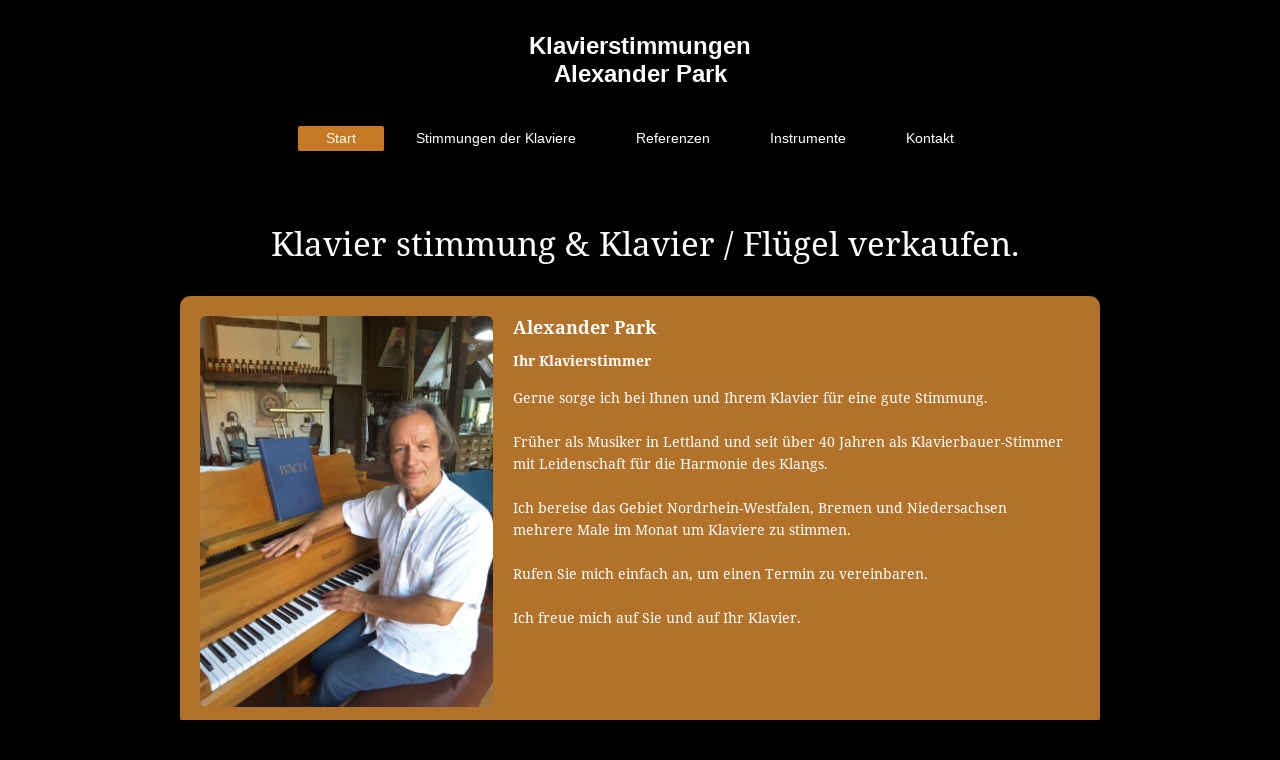

--- FILE ---
content_type: text/html; charset=UTF-8
request_url: https://www.park-klaviere.de/
body_size: 5921
content:
<!DOCTYPE html>
<html lang="de"  ><head prefix="og: http://ogp.me/ns# fb: http://ogp.me/ns/fb# business: http://ogp.me/ns/business#">
    <meta http-equiv="Content-Type" content="text/html; charset=utf-8"/>
    <meta name="generator" content="IONOS MyWebsite"/>
        
    <link rel="dns-prefetch" href="//cdn.website-start.de/"/>
    <link rel="dns-prefetch" href="//102.mod.mywebsite-editor.com"/>
    <link rel="dns-prefetch" href="https://102.sb.mywebsite-editor.com/"/>
    <link rel="shortcut icon" href="https://www.park-klaviere.de/s/misc/favicon.png?1745992563"/>
        <link rel="apple-touch-icon" href="https://www.park-klaviere.de/s/misc/touchicon.png?1745992488"/>
        <title>Alexander Park, Klavierstimmer in Nottuln - park-klaviere.de</title>
    <style type="text/css">@media screen and (max-device-width: 1024px) {.diyw a.switchViewWeb {display: inline !important;}}</style>
    <style type="text/css">@media screen and (min-device-width: 1024px) {
            .mediumScreenDisabled { display:block }
            .smallScreenDisabled { display:block }
        }
        @media screen and (max-device-width: 1024px) { .mediumScreenDisabled { display:none } }
        @media screen and (max-device-width: 568px) { .smallScreenDisabled { display:none } }
                @media screen and (min-width: 1024px) {
            .mobilepreview .mediumScreenDisabled { display:block }
            .mobilepreview .smallScreenDisabled { display:block }
        }
        @media screen and (max-width: 1024px) { .mobilepreview .mediumScreenDisabled { display:none } }
        @media screen and (max-width: 568px) { .mobilepreview .smallScreenDisabled { display:none } }</style>
    <meta name="viewport" content="width=device-width, initial-scale=1, maximum-scale=1, minimal-ui"/>

<meta name="format-detection" content="telephone=no"/>
        <meta name="keywords" content="Klavierstimmung, Flugelstimmung, Konzertstimmung, Reparatur, Regulierungen der Mechanik"/>
            <meta name="description" content="Sie möchten Ihr Klavier oder Flügel restaurieren lassen? Klavierstimmung und Flügelstimmung, Klavierreparatur. Konzertstimmung bei Alexander Park. Klavierservice.Klavierwartung. Klavierreparatur."/>
            <meta name="robots" content="index,follow"/>
        <link href="//cdn.website-start.de/templates/2134/style.css?1758547156484" rel="stylesheet" type="text/css"/>
    <link href="https://www.park-klaviere.de/s/style/theming.css?1758960039" rel="stylesheet" type="text/css"/>
    <link href="//cdn.website-start.de/app/cdn/min/group/web.css?1758547156484" rel="stylesheet" type="text/css"/>
<link href="//cdn.website-start.de/app/cdn/min/moduleserver/css/de_DE/common,shoppingbasket?1758547156484" rel="stylesheet" type="text/css"/>
    <link href="//cdn.website-start.de/app/cdn/min/group/mobilenavigation.css?1758547156484" rel="stylesheet" type="text/css"/>
    <link href="https://102.sb.mywebsite-editor.com/app/logstate2-css.php?site=132315510&amp;t=1763389833" rel="stylesheet" type="text/css"/>

<script type="text/javascript">
    /* <![CDATA[ */
var stagingMode = '';
    /* ]]> */
</script>
<script src="https://102.sb.mywebsite-editor.com/app/logstate-js.php?site=132315510&amp;t=1763389833"></script>

    <link href="//cdn.website-start.de/templates/2134/print.css?1758547156484" rel="stylesheet" media="print" type="text/css"/>
    <script type="text/javascript">
    /* <![CDATA[ */
    var systemurl = 'https://102.sb.mywebsite-editor.com/';
    var webPath = '/';
    var proxyName = '';
    var webServerName = 'www.park-klaviere.de';
    var sslServerUrl = 'https://www.park-klaviere.de';
    var nonSslServerUrl = 'http://www.park-klaviere.de';
    var webserverProtocol = 'http://';
    var nghScriptsUrlPrefix = '//102.mod.mywebsite-editor.com';
    var sessionNamespace = 'DIY_SB';
    var jimdoData = {
        cdnUrl:  '//cdn.website-start.de/',
        messages: {
            lightBox: {
    image : 'Bild',
    of: 'von'
}

        },
        isTrial: 0,
        pageId: 924350481    };
    var script_basisID = "132315510";

    diy = window.diy || {};
    diy.web = diy.web || {};

        diy.web.jsBaseUrl = "//cdn.website-start.de/s/build/";

    diy.context = diy.context || {};
    diy.context.type = diy.context.type || 'web';
    /* ]]> */
</script>

<script type="text/javascript" src="//cdn.website-start.de/app/cdn/min/group/web.js?1758547156484" crossorigin="anonymous"></script><script type="text/javascript" src="//cdn.website-start.de/s/build/web.bundle.js?1758547156484" crossorigin="anonymous"></script><script type="text/javascript" src="//cdn.website-start.de/app/cdn/min/group/mobilenavigation.js?1758547156484" crossorigin="anonymous"></script><script src="//cdn.website-start.de/app/cdn/min/moduleserver/js/de_DE/common,shoppingbasket?1758547156484"></script>
<script type="text/javascript" src="https://cdn.website-start.de/proxy/apps/t9uib6/resource/dependencies/"></script><script type="text/javascript">
                    if (typeof require !== 'undefined') {
                        require.config({
                            waitSeconds : 10,
                            baseUrl : 'https://cdn.website-start.de/proxy/apps/t9uib6/js/'
                        });
                    }
                </script><script type="text/javascript" src="//cdn.website-start.de/app/cdn/min/group/pfcsupport.js?1758547156484" crossorigin="anonymous"></script>    <meta property="og:type" content="business.business"/>
    <meta property="og:url" content="https://www.park-klaviere.de/"/>
    <meta property="og:title" content="Alexander Park, Klavierstimmer in Nottuln - park-klaviere.de"/>
            <meta property="og:description" content="Sie möchten Ihr Klavier oder Flügel restaurieren lassen? Klavierstimmung und Flügelstimmung, Klavierreparatur. Konzertstimmung bei Alexander Park. Klavierservice.Klavierwartung. Klavierreparatur."/>
                <meta property="og:image" content="https://www.park-klaviere.de/s/img/emotionheader.gif"/>
        <meta property="business:contact_data:country_name" content="Deutschland"/>
    <meta property="business:contact_data:street_address" content="Limbergen 28"/>
    <meta property="business:contact_data:locality" content="Nottuln"/>
    
    <meta property="business:contact_data:email" content="alex-park@gmx.de"/>
    <meta property="business:contact_data:postal_code" content="48301"/>
    <meta property="business:contact_data:phone_number" content=" +4915201720052"/>
    
    
<link href="//cdn.website-start.de/sections/_res/public/common.css" rel="stylesheet" type="text/css"/><link href="//cdn.website-start.de/sections/highlights-1/public/style.css" rel="stylesheet" type="text/css"/></head>


<body class="body   startpage cc-pagemode-default diyfeNoSidebar diy-layout-fullWidth diy-market-de_DE" data-pageid="924350481" id="page-924350481">
    
    <div class="diyw">
        <div class="diyweb">
<div class="diywebGutter">
<div class="diywebHeader diyfeCA diyfeCA2">

<div class="diywebHeader-item diywebMobileNavigation">

<nav id="diyfeMobileNav" class="diyfeCA diyfeCA2" role="navigation">
    <a title="Navigation aufklappen/zuklappen">Navigation aufklappen/zuklappen</a>
    <ul class="mainNav1"><li class="current hasSubNavigation"><a data-page-id="924350481" href="https://www.park-klaviere.de/" class="current level_1"><span>Start</span></a></li><li class=" hasSubNavigation"><a data-page-id="924542910" href="https://www.park-klaviere.de/stimmungen-der-klaviere/" class=" level_1"><span>Stimmungen der Klaviere</span></a></li><li class=" hasSubNavigation"><a data-page-id="924361131" href="https://www.park-klaviere.de/referenzen/" class=" level_1"><span>Referenzen</span></a></li><li class=" hasSubNavigation"><a data-page-id="924441437" href="https://www.park-klaviere.de/instrumente/" class=" level_1"><span>Instrumente</span></a></li><li class=" hasSubNavigation"><a data-page-id="924350482" href="https://www.park-klaviere.de/kontakt/" class=" level_1"><span>Kontakt</span></a></li></ul></nav>
</div>
<div class="diywebHeader-item diywebLogoArea">

    <style type="text/css" media="all">
        /* <![CDATA[ */
                .diyw #website-logo {
            text-align: center !important;
                        padding: 32px 0;
                    }
        
        
        .diyw #website-logo p.website-logo-text,
        .diyw #website-logo p.website-logo-text a.website-logo-text {
            text-align: center !important;
            font-family: 'Lucida Grande', 'Lucida Sans Unicode', sans-serif !important;
            font-size: 24px !important;
            font-style: normal !important;
            font-weight: bold !important;
        }
        
                /* ]]> */
    </style>

    <div id="website-logo">
    
                    <p class="website-logo-text "><a href="https://www.park-klaviere.de/" class="website-logo-text">Klavierstimmungen<br/>
  Alexander Park</a>
            </p>
            </div>


</div>

<div class="diywebHeader-item diywebDesktopNavigation">
<div class="diywebMainNavigation">
<div class="webnavigation"><ul id="mainNav1" class="mainNav1"><li class="navTopItemGroup_1"><a data-page-id="924350481" href="https://www.park-klaviere.de/" class="current level_1"><span>Start</span></a></li><li class="navTopItemGroup_2"><a data-page-id="924542910" href="https://www.park-klaviere.de/stimmungen-der-klaviere/" class="level_1"><span>Stimmungen der Klaviere</span></a></li><li class="navTopItemGroup_3"><a data-page-id="924361131" href="https://www.park-klaviere.de/referenzen/" class="level_1"><span>Referenzen</span></a></li><li class="navTopItemGroup_4"><a data-page-id="924441437" href="https://www.park-klaviere.de/instrumente/" class="level_1"><span>Instrumente</span></a></li><li class="navTopItemGroup_5"><a data-page-id="924350482" href="https://www.park-klaviere.de/kontakt/" class="level_1"><span>Kontakt</span></a></li></ul></div>
<div class="webnavigation"></div>
<div class="webnavigation"></div>
</div>
</div>
</div>
</div>

<div class="diywebContent">
<div class="diywebGutter">
<div class="diywebMain">
<div class="diyfeCA diyfeCA1">

        <div id="content_area">
        	<div id="content_start"></div>
        	
        
        <div id="matrix_1026504765" class="sortable-matrix" data-matrixId="1026504765"><div class="n module-type-spacer diyfeLiveArea "> <div class="the-spacer id5818794151" style="height: 60px;">
</div>
 </div><div class="n module-type-header diyfeLiveArea "> <h1><span class="diyfeDecoration"> Klavier stimmung &amp; Klavier / Flügel verkaufen.</span></h1> </div><div class="n module-type-spacer diyfeLiveArea "> <div class="the-spacer id5818790173" style="height: 10px;">
</div>
 </div><div class="n module-type-section section-base-highlights-1 section-layout-alternative-rows-gravity section-layout-cls-rows section-layout-cls-alternative section-layout-cls-gravity section-fullwidth-yes section-style-preset-2 section-style-roundness-3 ">         <div id="sf7e8ef8affaa6a36117220dea2f3d73a" class="section-wrapper section-has-background section-has-background-color section-has-loop-background section-cls-v-spaced section-cls-adjust-for-loop-shadow diyfeArea diyfeColor1">
                    <div class="section-bg-element-container" id="section_bg_element_5818790257">
            <div class="section-bg-element-inner diyfeArea diyfeColor1"></div>
            
        </div>
        
            <div class="section-content section-bg-no-contrast diyfeLiveArea">
                <div class="n module-type-sectionContainer module-alias-content section-has-no-background">             <div class="section-wrapper ">
                        <div class="section-bg-element-container" id="section_bg_element_5818790260">
            <div class="section-bg-element-inner "></div>
            
        </div>
        
                <div class="section-content section-bg-no-contrast">
                    <div class="section-extras-element"></div>
                    <div class="section-group section-group-loopContainer section-cls-display-rows section-cls-card loop-same-size section-cls-b-1 section-cls-c-1 section-cls-even-distribution">
            <div class="n module-type-sectionContainer module-alias-loop loop-same-size section-row-1 section-pos-n1 section-no-1 section-rc1 section-pos-odd section-pos-first section-pos-last section-lb1 section-has-background section-has-background-color section-cls-display-rows section-cls-card">             <div class="section-wrapper ">
                        <div class="section-bg-element-container" id="section_bg_element_5818790261">
            <div class="section-bg-element-inner " style=" background-color: rgba(178,114,42,1);"></div>
            
        </div>
        
                <div class="section-content section-bg-white-contrast">
                    <div class="section-extras-element"></div>
                    <div class="section-group section-group-c1 section-cls-not-cover">
            <div class="n module-type-imageSubtitle module-alias-loopImage "> <div class="clearover imageSubtitle imageFitWidth" id="imageSubtitle-5818790262">
    <div class="align-container " style="">
        <a class="imagewrapper" href="https://www.park-klaviere.de/s/cc_images/teaserbox_2498401611.png?t=1730537086" rel="lightbox[5818790262]">
            <img id="image_2498401611" src="https://www.park-klaviere.de/s/cc_images/cache_2498401611.png?t=1730537086" alt="" style="; height:auto"/>
        </a>

        
    </div>

</div>

<script type="text/javascript">
//<![CDATA[
jQuery(function($) {
    var $target = $('#imageSubtitle-5818790262');

    if ($.fn.swipebox && Modernizr.touch) {
        $target
            .find('a[rel*="lightbox"]')
            .addClass('swipebox')
            .swipebox();
    } else {
        $target.tinyLightbox({
            item: 'a[rel*="lightbox"]',
            cycle: false,
            hideNavigation: true
        });
    }
});
//]]>
</script>
 </div>
        </div>        <div class="section-group section-group-c2 section-cls-display-rows">
            <div class="n module-type-header module-alias-loopTitle "> <h2><span class="diyfeDecoration">Alexander Park</span></h2> </div><div class="n module-type-text module-alias-loopSubTitle section-cls-big-text"> <p><span style="font-size:14px"><strong>Ihr Klavierstimmer</strong></span></p> </div><div class="n module-type-text module-alias-loopDescription section-cls-normal-text"> <p><span style="color:#FFFFFF"><span style="font-size:14px">Gerne sorge ich bei Ihnen und Ihrem Klavier für eine gute Stimmung.</span></span></p>
<p> </p>
<p><span style="color:#FFFFFF"><span style="font-size:14px">Früher als Musiker in Lettland und seit über 40 Jahren als Klavierbauer-Stimmer</span></span></p>
<p><span style="color:#FFFFFF"><span style="font-size:14px">mit Leidenschaft für die Harmonie des Klangs. </span></span></p>
<p> </p>
<p><span style="color:#FFFFFF"><span style="font-size:14px">Ich bereise das Gebiet Nordrhein-Westfalen, Bremen und Niedersachsen mehrere </span></span><span style="color:rgb(255, 255, 255); font-size:14px">Male im Monat um Klaviere zu stimmen.</span></p>
<p> </p>
<p><span style="color:#FFFFFF"><span style="font-size:14px">Rufen Sie mich einfach an, um einen Termin zu vereinbaren.</span></span></p>
<p> </p>
<p><span style="color:#FFFFFF"><span style="font-size:14px">Ich freue mich auf Sie und auf Ihr Klavier.</span></span></p>
<p> </p> </div>
        </div>
                </div>
            </div> </div>
        </div>
                </div>
            </div> </div>
            </div>
        </div> </div><div class="n module-type-imageSubtitle diyfeLiveArea "> <div class="clearover imageSubtitle imageFitWidth" id="imageSubtitle-5819131498">
    <div class="align-container align-left" style="max-width: 920px">
        <a class="imagewrapper" href="https://umap.openstreetmap.de/de/map/alexander-park-klavierstimmungen_109069" target="_blank">
            <img id="image_2499360491" src="https://www.park-klaviere.de/s/cc_images/cache_2499360491.png?t=1757522145" alt="Interaktive Karte der Städte, in denen ich häufig Klaviere stimme" style="max-width: 920px; height:auto"/>
        </a>

        
    </div>

</div>

<script type="text/javascript">
//<![CDATA[
jQuery(function($) {
    var $target = $('#imageSubtitle-5819131498');

    if ($.fn.swipebox && Modernizr.touch) {
        $target
            .find('a[rel*="lightbox"]')
            .addClass('swipebox')
            .swipebox();
    } else {
        $target.tinyLightbox({
            item: 'a[rel*="lightbox"]',
            cycle: false,
            hideNavigation: true
        });
    }
});
//]]>
</script>
 </div><div class="n module-type-spacer diyfeLiveArea "> <div class="the-spacer id5819130486" style="height: 71px;">
</div>
 </div><div class="n module-type-matrix diyfeLiveArea "> 

<div class="diyfeModGridGroup diyfeModGrid2">
            <div class="diyfeModGridElement diyfeModGridCol50">
            <div class="diyfeModGridContent">
                <div id="matrix_1027302578" class="sortable-matrix-child" data-matrixId="1027302578"><div class="n module-type-imageSubtitle diyfeLiveArea "> <div class="clearover imageSubtitle" id="imageSubtitle-5819172697">
    <div class="align-container align-center" style="max-width: 66px">
        <a class="imagewrapper" href="https://www.park-klaviere.de/s/cc_images/teaserbox_2499360738.png?t=1757522153" rel="lightbox[5819172697]">
            <img id="image_2499360738" src="https://www.park-klaviere.de/s/cc_images/cache_2499360738.png?t=1757522153" alt="" style="max-width: 66px; height:auto"/>
        </a>

        
    </div>

</div>

<script type="text/javascript">
//<![CDATA[
jQuery(function($) {
    var $target = $('#imageSubtitle-5819172697');

    if ($.fn.swipebox && Modernizr.touch) {
        $target
            .find('a[rel*="lightbox"]')
            .addClass('swipebox')
            .swipebox();
    } else {
        $target.tinyLightbox({
            item: 'a[rel*="lightbox"]',
            cycle: false,
            hideNavigation: true
        });
    }
});
//]]>
</script>
 </div><div class="n module-type-spacer diyfeLiveArea "> <div class="the-spacer id5819172687" style="height: 27px;">
</div>
 </div><div class="n module-type-header diyfeLiveArea "> <h2><span class="diyfeDecoration">Neueste Bewertungen</span></h2> </div><div class="n module-type-text diyfeLiveArea "> <div style="text-align: center;"><br/>
<span style="color:#B2722A;"><em>"Ich bin sehr glücklich mit dem Flügel! Ihre Arbeit hat sich wirklich gelohnt. Vielen Dank nochmal dafür<br/>
Mir fällt es viel leichter. Auch die Mechanik beim spielen hat sich verbessert, es lässt sich besser betonen."</em></span></div>
<div style="text-align: center;"><font color="#B2722A"><i>— Birga S.</i></font></div>
<p> </p> </div><div class="n module-type-button diyfeLiveArea "> <div class="module-button-container" style="text-align:center;width:100%">
    <a href="https://www.park-klaviere.de/referenzen/" class="diyfeLinkAsButton">Alle Bewertungen</a></div>
 </div><div class="n module-type-hr diyfeLiveArea "> <div style="padding: 0px 0px">
    <div class="hr"></div>
</div>
 </div></div>            </div>
        </div>
            <div class="diyfeModGridElement diyfeModGridCol50">
            <div class="diyfeModGridContent">
                <div id="matrix_1027302579" class="sortable-matrix-child" data-matrixId="1027302579"></div>            </div>
        </div>
        <div style="clear: both;"></div>
</div>
 </div><div class="n module-type-spacer diyfeLiveArea "> <div class="the-spacer id5819172676" style="height: 60px;">
</div>
 </div><div class="n module-type-spacer diyfeLiveArea "> <div class="the-spacer id5818790171" style="height: 16px;">
</div>
 </div></div>
        
        
        </div>
</div>
</div>
<div class="diywebSecondary diyfeCA diyfeCA3">
<div class="diywebGutter">

</div>

</div>
</div>
</div>


<div class="diywebGutter">
<div class="diywebFooter diyfeCA diyfeCA4">
<div class="diywebGutter">
<div id="contentfooter">
    <div class="leftrow">
                        <a rel="nofollow" href="javascript:window.print();">
                    <img class="inline" height="14" width="18" src="//cdn.website-start.de/s/img/cc/printer.gif" alt=""/>
                    Druckversion                </a> <span class="footer-separator">|</span>
                <a href="https://www.park-klaviere.de/sitemap/">Sitemap</a>
                        <br/> © 2025 · Alexander Park Klavierstimmungen - <a href="https://www.park-klaviere.de/impressum/">Impressum</a> - Tel. 1520 1720052
            </div>
    <script type="text/javascript">
        window.diy.ux.Captcha.locales = {
            generateNewCode: 'Neuen Code generieren',
            enterCode: 'Bitte geben Sie den Code ein'
        };
        window.diy.ux.Cap2.locales = {
            generateNewCode: 'Neuen Code generieren',
            enterCode: 'Bitte geben Sie den Code ein'
        };
    </script>
    <div class="rightrow">
                <p><a class="diyw switchViewWeb" href="javascript:switchView('desktop');">Webansicht</a><a class="diyw switchViewMobile" href="javascript:switchView('mobile');">Mobile-Ansicht</a></p>
                <span class="loggedin">
            <a rel="nofollow" id="logout" href="https://102.sb.mywebsite-editor.com/app/cms/logout.php">Logout</a> <span class="footer-separator">|</span>
            <a rel="nofollow" id="edit" href="https://102.sb.mywebsite-editor.com/app/132315510/924350481/">Seite bearbeiten</a>
        </span>
    </div>
</div>


</div>
</div>
</div>
</div>
    </div>

            <div id="mobile-infobar-spacer"></div>
<table id="mobile-infobar" class="dark"><tbody><tr>
            <td class="mobile-infobar-button mobile-infobar-button-phone" style="width: 33%"><a href="tel: +4915201720052" class="mobile-infobar-link">
            <span class="mobile-infobar-icon-box">
                <svg xmlns="http://www.w3.org/2000/svg" class="mobile-infobar-icon" preserveAspectRatio="xMidYMid"><path d="M17.76 14.96c.027.048.036.09.023.126-.204.546-.31 1.133-.846 1.643s-2.728 1.71-4.503 1.165c-.33-.1-.555-.208-.743-.32-.003.016-.003.033-.007.05-2.57-.843-4.992-2.286-7.042-4.328C2.59 11.255 1.143 8.843.297 6.283c.018-.004.036-.005.054-.008-.083-.165-.163-.357-.24-.607-.54-1.767.673-3.956 1.188-4.49.177-.186.363-.32.554-.423.032-.057.084-.104.156-.13L3.643.018c.144-.054.328.023.414.17L6.52 4.405c.086.147.062.342-.056.438l-.94.765c-.01.033-.025.058-.045.074-.328.263-.944.754-1.195 1.19-.105.18-.1.4-.058.514.053.145.123.32.194.493.647 1.148 1.45 2.235 2.433 3.214 1.03 1.024 2.173 1.86 3.388 2.518.16.063.322.13.455.178.115.042.335.05.517-.055.26-.15.54-.427.78-.696.01-.047.03-.09.063-.132l1.1-1.34c.095-.118.29-.143.438-.058l4.218 2.443c.148.086.225.268.172.41l-.223.597z"/></svg>
            </span><br/>
            <span class="mobile-infobar-text">Anrufen</span>
        </a></td>
                <td class="mobile-infobar-button mobile-infobar-button-email" style="width: 33%"><a href="mailto:alex-park@gmx.de" class="mobile-infobar-link">
            <span class="mobile-infobar-icon-box">
                <svg xmlns="http://www.w3.org/2000/svg" class="mobile-infobar-icon" preserveAspectRatio="xMidYMid"><path d="M13.472 7.327L20 .8v12.89l-6.528-6.363zm-4.735.158L1.252 0h17.47l-7.485 7.485c-.69.69-1.81.69-2.5 0zM0 13.667V.83l6.502 6.5L0 13.668zM1.192 14l6.066-5.912 1.288 1.288c.795.794 2.083.794 2.878 0l1.293-1.293L18.79 14H1.19z"/></svg>
            </span><br/>
            <span class="mobile-infobar-text">E-Mail</span>
        </a></td>
                <td class="mobile-infobar-button mobile-infobar-button-address" style="width: 33%"><a href="https://maps.apple.com/?daddr=Limbergen+28%2C+Nottuln%2C+48301" class="mobile-infobar-link">
            <span class="mobile-infobar-icon-box">
                <svg xmlns="http://www.w3.org/2000/svg" class="mobile-infobar-icon" preserveAspectRatio="xMidYMid"><path d="M19.692 10.738l-8.954 8.954c-.412.412-1.08.412-1.492 0L.292 10.738c-.412-.412-.412-1.08 0-1.492L9.246.292c.412-.412 1.08-.412 1.492 0l8.954 8.954c.412.412.412 1.08 0 1.492zM12 6v2H8c-.552 0-1 .448-1 1v5c0 .552.448 1 1 1s1-.448 1-1v-4h3v2l3-3-3-3z"/></svg>
            </span><br/>
            <span class="mobile-infobar-text">Anfahrt</span>
        </a></td>
    </tr></tbody></table>

    
    </body>


<!-- rendered at Sat, 27 Sep 2025 10:12:16 +0200 -->
</html>
